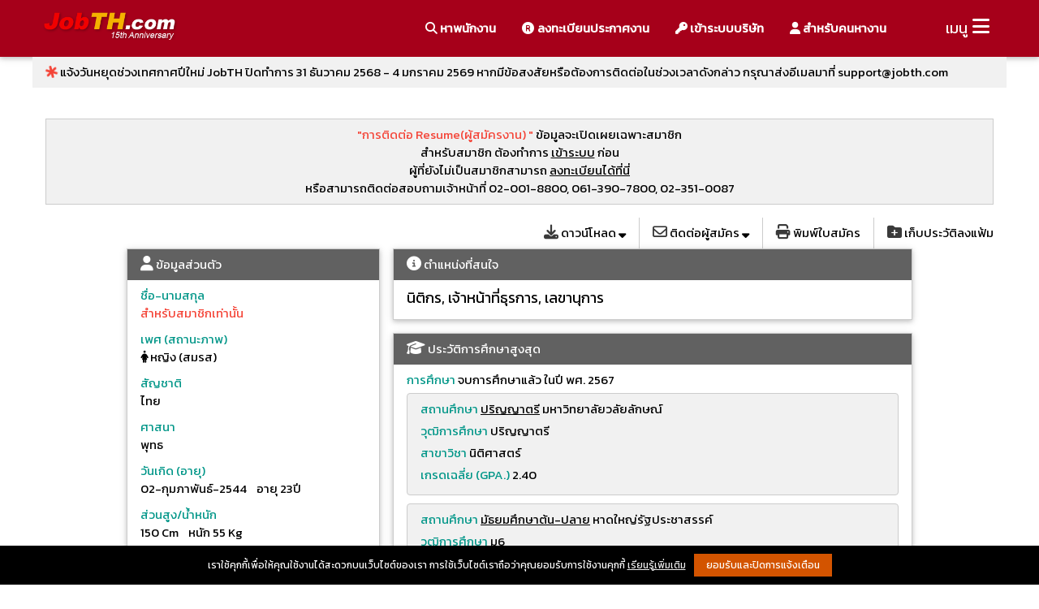

--- FILE ---
content_type: text/html; charset=utf-8
request_url: https://www.jobth.com/resume/0005026272XEPUK/?m=dtr&gid=0005026272XEPUK
body_size: 8222
content:
<!DOCTYPE html>
<HTML lang="th">
<HEAD>
<TITLE>JobTH.com หาพนักงาน นิติกร, เจ้าหน้าที่ธุรการ, เลขานุการ อัปเดตทุกวัน</TITLE>
<meta name='keywords' content='นิติกร,เจ้าหน้าที่ธุรการ,เลขานุการ,หาพนักงาน,หาคนทำงาน,หาคนงาน'>
<meta name='description' content='หาคนทำงาน นิติกร, เจ้าหน้าที่ธุรการ, เลขานุการ แหล่งรวมคนหางาน ออนไลน์ค้นหารวมเร็ว ได้พนักงานอย่างรวดเร็ว'>
<meta property="fb:app_id" content="182023522263158" /> 
<meta property="og:type"   content="website" /> 
<meta property="og:url" content="https://www.jobth.com/resume/0005026272XEPUK/?m=dtr&gid=0005026272XEPUK">
<link rel="canonical" href="https://www.jobth.com/resume/0005026272XEPUK/?m=dtr&gid=0005026272XEPUK">
<meta name='og:title' content='JobTH.com หาพนักงาน นิติกร, เจ้าหน้าที่ธุรการ, เลขานุการ อัปเดตทุกวัน'>
<meta name='og:description' content='หาคนทำงาน นิติกร, เจ้าหน้าที่ธุรการ, เลขานุการ แหล่งรวมคนหางาน ออนไลน์ค้นหารวมเร็ว ได้พนักงานอย่างรวดเร็ว'>
<meta name="viewport" content="width=device-width, initial-scale=1.0">
<meta name="ROBOTS" content="INDEX,FOLLOW">
<META name="Language" content="thai">
<meta http-equiv="Content-Type" content="text/html; charset=utf-8">
<link rel=stylesheet type="text/css" href="/css/w3_415_plus.css">

<link href="/awesome/css/all.min.css" rel="stylesheet">

<link rel=stylesheet type="text/css" href="/css/w3-color-hightway.css">
<link rel=stylesheet type="text/css" href="/css/css_new.css">
<link rel=stylesheet type="text/css" href="/css/css_page.css">
<link rel=stylesheet type="text/css" href="/css/gototop.css">
<link rel=stylesheet type="text/css" href="/css/aspect.css">
<link rel="stylesheet" href="https://cdnjs.cloudflare.com/ajax/libs/cookieconsent2/3.1.0/cookieconsent.min.css" />

<link rel="preconnect" href="https://fonts.googleapis.com">
<link rel="preconnect" href="https://fonts.gstatic.com" crossorigin>
<link href="https://fonts.googleapis.com/css2?family=Kanit&display=swap" rel="stylesheet">

<link rel="apple-touch-icon" sizes="57x57" href="/images/fav/apple-icon-57x57.png">
<link rel="apple-touch-icon" sizes="60x60" href="/images/fav/apple-icon-60x60.png">
<link rel="apple-touch-icon" sizes="72x72" href="/images/fav/apple-icon-72x72.png">
<link rel="apple-touch-icon" sizes="76x76" href="/images/fav/apple-icon-76x76.png">
<link rel="apple-touch-icon" sizes="114x114" href="/images/fav/apple-icon-114x114.png">
<link rel="apple-touch-icon" sizes="120x120" href="/images/fav/apple-icon-120x120.png">
<link rel="apple-touch-icon" sizes="144x144" href="/images/fav/apple-icon-144x144.png">
<link rel="apple-touch-icon" sizes="152x152" href="/images/fav/apple-icon-152x152.png">
<link rel="apple-touch-icon" sizes="180x180" href="/images/fav/apple-icon-180x180.png">
<link rel="icon" type="image/png" sizes="192x192"  href="/images/fav/android-icon-192x192.png">
<link rel="icon" type="image/png" sizes="32x32" href="/images/fav/favicon-32x32.png">
<link rel="icon" type="image/png" sizes="96x96" href="/images/fav/favicon-96x96.png">
<link rel="icon" type="image/png" sizes="16x16" href="/images/fav/favicon-16x16.png">
<link rel="manifest" href="/images/fav/manifest.json">
<meta name="msapplication-TileColor" content="#ffffff">
<meta name="msapplication-TileImage" content="/images/fav/ms-icon-144x144.png">
<meta name="theme-color" content="#ffffff">


<link rel="image_src" type="image/jpeg" href="/images/jobs-thailand/jobs-thailand-logo.gif" / >
<script src="https://ajax.googleapis.com/ajax/libs/jquery/3.6.0/jquery.min.js"></script>
<link href="/select2/css/select2.min.css" rel="stylesheet" />
<link href="/select2/css/select2_jobth_theme.css" rel="stylesheet" />
<script src="/select2/js/select2.min.js"></script>
<script src="/select2/js/select2_placeholder.js"></script>

<link rel="stylesheet" href="/swip/package/css/swiper.min.css">
<link rel="stylesheet" href="/swip/package/css/jobth.css">
<script src="/swip/package/js/swiper.min.js"></script>

<!-- Global site tag (gtag.js) - Google Analytics -->
<script async src="https://www.googletagmanager.com/gtag/js?id=UA-1702118-21"></script>
<script>
  window.dataLayer = window.dataLayer || [];
  function gtag(){dataLayer.push(arguments);}
  gtag('js', new Date());

  gtag('config', 'UA-1702118-21');
</script>


</HEAD>
<BODY><center>

<!-- Top menu on small screens -->
<div class="w3-card w3-highway-red"  style="height:70px;z-index:999;">

<div class="w3-row" style="max-width:1200px;">
  <div class="w3-col s6 m3 l2 w3-left-align" style="padding-top:15px; padding-left:10px;"><a href="/"><img src="/images/jobth_logo_2020_white2.png" style="max-width:170px; width:100%;" alt="Logo jobth find job seekers"></a></div>
  <div class="w3-col w3-hide-small m8 l9 w3-padding w3-left-align w3-medium w3-left-align">
  	<div class="w3-right-align" style="padding-top:0px; padding-left:5px;font-weight: bold;">
		  <div class="w3-bar w3-padding" style="font-family: 'Kanit', sans-serif;">
		    <div class="w3-right w3-hide-small">
		    
		      <a href="/searchresume.php" class="w3-bar-item w3-button w3-hover-red w3-round-large w3-hide-small w3-hide-medium"><i class="fa fa-search"></i>  หาพนักงาน</a>
		      <a href="/searchresume.php" class="w3-bar-item w3-button w3-hover-red w3-round-large w3-hide-large w3-small" style="margin-top:5px;"><i class="fa fa-search"></i>  หาพนักงาน</a>
		      
					      
			      <a href="/comregister.php" class="w3-bar-item w3-button w3-hover-red w3-round-large w3-hide-medium w3-hide-small"><i class="fa fa-registered"></i> ลงทะเบียนประกาศงาน</a>
			      <a href="/logincompage.php?page=%2Fdetailresume.php%3Fgid%3D0005026272XEPUK" class="w3-bar-item w3-button w3-hover-red w3-round-large w3-hide-medium"><i class="fa fa-key"></i> เข้าระบบบริษัท</a>
			      <a href="/searchjob.php" class="w3-bar-item w3-button w3-hover-blue w3-round-large w3-hide-small w3-hide-medium"><i class="fas fa-user"></i> สำหรับคนหางาน</a>
			      <a href="/searchjob.php" class="w3-bar-item w3-button w3-hover-blue w3-round-large w3-hide-large w3-small" style="margin-top:5px;"><i class="fas fa-user"></i> สำหรับคนหางาน</a>
					      
		    </div>
		  </div>
  	</div>
  </div>
  <div class="w3-col s6 m1 l1 w3-xlarge" style="padding-top:7px; padding-right:5px;"><a href="javascript:void(0)" class="w3-right w3-button w3-hover-red" onclick="w3_open()"><label class="w3-large">เมนู</label> <i class="fa fa-bars"></i></a></div>
</div>


</div>

<!-- Sidebar/menu -->
<nav class="w3-sidebar w3-bar-block w3-light-gray w3-animate-right w3-top w3-text-dark-gray w3-large w3-leftbar" style="z-index:999;width:350px;display:none;right:0;" id="mySidebar">
	<div class="w3-container w3-display-container w3-padding-16">
		<i onclick="w3_close()" class="fas fa-times w3-button w3-display-topright"></i>
	</div>

<a href="/" onclick="w3_close()" class="w3-bar-item w3-button w3-padding-16"><i class="fa fa-home w3-text-highway-red"></i>  หน้าแรก</a>	

<a href="/searchjob.php" onclick="w3_close()" class="w3-bar-item w3-button w3-padding-16"><i class="fas fa-user w3-text-highway-blue"></i>  สำหรับคนหางาน</a>

 <a onclick="myAccFunc('SearchResume')" href="javascript:void(0)" class="w3-bar-item w3-button w3-padding-16"><i class="fa fa-search w3-large w3-text-highway-red"></i> หาพนักงาน  <i class="fa fa-caret-down"></i></a>
    <div id="SearchResume" class="w3-bar-block w3-white w3-hide w3-medium w3-leftbar w3-border-top w3-border-bottom w3-animate-right">
      <a href="/searchresume.php" class="w3-bar-item w3-button"><i class="fa fa-search w3-small w3-margin-right w3-text-red"></i>  หาพนักงาน (ระบบค้นหา)</a>      
      <a href="/searchresume_education.php" class="w3-bar-item w3-button"><i class="fa fa-graduation-cap w3-small w3-margin-right w3-text-red"></i> หาพนักงาน ตามประเภทการศึกษา</a>
      <a href="/searchresume_typejob.php" class="w3-bar-item w3-button"><i class="fa fa-search w3-small w3-margin-right w3-text-red"></i> หาพนักงาน ตามประเภทงาน</a>
    </div>		


    
  <a href="/logincompage.php?page=%2Fdetailresume.php%3Fgid%3D0005026272XEPUK" onclick="w3_close()"6 class="w3-bar-item w3-button w3-padding-16"><i class="fas fa-lock w3-text-highway-red"></i> เข้าระบบบริษัท</a>
    
  <a href="/comregister.php" onclick="w3_close()"6 class="w3-bar-item w3-button w3-padding-16"><i class="fa fa-registered w3-text-highway-red"></i> ลงทะเบียนประกาศงาน</a>
  <div id="CompanyLogin" class="w3-medium w3-show w3-hide"></div>
  

  <a href="/price.php" onclick="w3_close()" class="w3-bar-item w3-button w3-padding-16"><i class="fas fa-comment-dollar w3-text-highway-red"></i>  อัตราค่าโฆษณา</a>
  
  <a href="/price_stat.php" onclick="w3_close()" class="w3-bar-item w3-button w3-padding-16"><i class="fas fa-chart-line w3-text-highway-red"></i>  สถิติ</a>
  
  <a href="/company_payin.php" onclick="w3_close()" class="w3-bar-item w3-button w3-padding-16"><i class="far fa-file-alt w3-text-highway-red" style="margin-right:4px;"></i>  แจ้งโอนเงิน</a>
 
  
 <a onclick="myAccFunc('Contact')" href="javascript:void(0)" class="w3-bar-item w3-button w3-padding-16"><i class="fas fa-info-circle w3-text-highway-red"></i> ติดต่อเรา  <i class="fa fa-caret-down"></i></a>
    <div id="Contact" class="w3-bar-block w3-hide w3-medium w3-padding w3-white w3-left-align w3-large w3-leftbar w3-border-top w3-border-bottom w3-animate-right">
    
 
		<div class="w3-xlarge w3-padding-bottom"><i class="fas fa-phone-square"></i> <a href="tel:020018800" style="text-decoration: none;">02-001-8800</a></div>
	
					
					
		<p>
		<i class="fas fa-phone-volume"></i> ลงโฆษณาติดต่อได้ที่ <BR>
			<font class="w3-medium">
			โทร : 02-001-8800, 061-390-7800, 02-351-0087 <BR>
			แฟกซ์ : 02-001-8804 - 05<BR>
			<i class="far fa-envelope"></i> 
					<SCRIPT TYPE="text/javascript">
					  emailE=('Sale@' + 'JobTH.com')	
					  document.write(
						'<A href="mailto:' + emailE + '">' 
						+ emailE + '</a>'
					  )
					</SCRIPT>		
			</font>
			<p>		
			<i class="fa fa-info-circle"></i> มีปัญหาการใช้งาน<BR>
			<font class="w3-medium">
					<SCRIPT TYPE="text/javascript">
					  emailE=('Support@' + 'JobTH.com')	
					  document.write(
						'<A href="mailto:' + emailE + '">' 
						+ emailE + '</a>'
					  )
					</SCRIPT>		
			</font>
			</p>		
			
	    	<p>
			บริษัท เน็ต แอดเวอร์ไทซิ่ง จำกัด<BR>
			<font class="w3-small">เลขที่ประจำตัวผู้เสียภาษี 0-1055-48148-53-1</font>
			</p>	
					
			<p>
			
			
			<i class="fa fa-clock-o"></i> วันเวลาทำการ <BR>
			<font class="w3-medium">
			จันทร์-ศุกร์ : 8:00-17:00&nbsp;&nbsp;เสาร์ 9:00-16:00
			</font>
			</p>				
    </div>	  
  
  <a href="/feedback_us.php" onclick="w3_close()" class="w3-bar-item w3-button w3-padding-16"><i class="far fa-comment w3-text-highway-red" style="margin-right:4px;"></i>  แนะนำเรา</a>
  
    
  <div class="w3-margin w3-small w3-padding w3-text-gray">Powered by<BR><img src=/images/logo_bw.png width=100 alt="logo jobth black and white"></div>
</nav>

<!-- Overlay effect when opening sidebar on small screens -->
<div class="w3-overlay w3-animate-opacity" onclick="w3_close()" style="cursor:pointer" title="close side menu" id="myOverlay"></div>

<!-- !PAGE CONTENT! -->
<div class="w3-white w3-left-align" style="max-width:1200px;word-wrap:break-word;"><center>


<div class="w3-padding w3-light-gray w3-left-align"><i class="fas fa-star-of-life fa-spin w3-text-red"></i> แจ้งวันหยุดช่วงเทศกาศปีใหม่ 
JobTH ปิดทำการ 31 ธันวาคม 2568 - 4  มกราคม 2569
หากมีข้อสงสัยหรือต้องการติดต่อในช่วงเวลาดังกล่าว กรุณาส่งอีเมลมาที่ <a href="/cdn-cgi/l/email-protection" class="__cf_email__" data-cfemail="0c7f797c7c637e784c66636e7864226f6361">[email&#160;protected]</a></div>


		<iframe src="/truehits.php?url_all=C-" width=0 height=0 frameborder=0 marginheight=0 marginwidth=0 scrolling=no title="truehits stat"></iframe>	


<script data-cfasync="false" src="/cdn-cgi/scripts/5c5dd728/cloudflare-static/email-decode.min.js"></script><script>
// Accordion 
function myAccFunc(mname) {
  if(mname=="SearchResume"){
	  CompanyLogin.className = CompanyLogin.className.replace(" w3-show", "");
	  Contact.className = Contact.className.replace(" w3-show", "");
  }else if(mname=="CompanyLogin"){
	  SearchResume.className = SearchResume.className.replace(" w3-show", "");
	  Contact.className = Contact.className.replace(" w3-show", "");
  }else if(mname=="Contact"){
	  CompanyLogin.className = CompanyLogin.className.replace(" w3-show", "");
	  SearchResume.className = SearchResume.className.replace(" w3-show", "");  	  
  }
  var x = document.getElementById(mname);
  if (x.className.indexOf("w3-show") == -1) {
    x.className += " w3-show";
  } else {
    x.className = x.className.replace(" w3-show", "");
  }
}

// Script to open and close sidebar
function w3_open() {
  document.getElementById("mySidebar").style.display = "block";
  document.getElementById("myOverlay").style.display = "block";
}

function w3_close() {
  document.getElementById("mySidebar").style.display = "none";
  document.getElementById("myOverlay").style.display = "none";
}

window.onscroll = function() {scrollFunction()};
function scrollFunction() {
    if (document.body.scrollTop > 100 || document.documentElement.scrollTop > 100) {
        document.getElementById("myBtn").style.display = "block";
    } else {
        document.getElementById("myBtn").style.display = "none";
    }
}

// When the user clicks on the button, scroll to the top of the document
function topFunction() {
    document.body.scrollTop = 0; // For Chrome, Safari and Opera 
    document.documentElement.scrollTop = 0; // For IE and Firefox
}

</script>



<style>
							.youtube-video {
						    position: relative;
						    padding-bottom: 56.25%;
						    height: 0;
						    overflow: hidden;
						}
						
						.youtube-video iframe {
						    position: absolute;
						    top: 0;
						    left: 0;
						    width: 100%;
						    height: 100%;
						}
						</style><div class="w3-margin w3-padding w3-border w3-light-gray w3-medium"><font class="w3-text-red">"การติดต่อ Resume(ผู้สมัครงาน) "</font> ข้อมูลจะเปิดเผยเฉพาะสมาชิก <BR>สำหรับสมาชิก ต้องทำการ <a href=/logincompage.php?page=/detailresume.php?gid=0005026272XEPUK>เข้าระบบ</a> ก่อน <BR>ผู้ที่ยังไม่เป็นสมาชิกสามารถ <a href=/comregister.php>ลงทะเบียนได้ที่นี่</a><br>หรือสามารถติดต่อสอบถามเจ้าหน้าที่ 02-001-8800, 061-390-7800, 02-351-0087</font></div><div class="w3-medium w3-bar w3-margin-top" style="width:100%;"><a href=/addresumetofolder.php?gid=0005026272XEPUK target=_blank rel="nofollow" class="w3-bar-item w3-button w3-border-left w3-right" style="TEXT-DECORATION: none;"><i class="fas fa-folder-plus w3-large w3-text-dark-gray"></i> เก็บ<span class="w3-hide-small w3-hide-medium">ประวัติลงแฟ้ม</span></a><a href=/printresume.php?gid=0005026272XEPUK target=_blank rel="nofollow" class="w3-bar-item w3-button w3-border-left w3-right" style="TEXT-DECORATION: none;"><i class="fa fa-print w3-large w3-text-dark-gray"></i> พิมพ์<span class="w3-hide-small w3-hide-medium">ใบสมัคร</span></a><div class="w3-dropdown-hover w3-border-left w3-right">
				    <button class="w3-button"><i class="w3-large far fa-envelope w3-text-dark-gray"></i> ติดต่อ<span class="w3-hide-small w3-hide-medium">ผู้สมัคร</span> <i class="fas fa-sort-down"></i></button>
				    <div class="w3-dropdown-content w3-bar-block w3-card-4"><a href=/contactresume.php?gid=0005026272XEPUK target=_blank rel="nofollow" class="w3-bar-item w3-button"><i class="far fa-envelope w3-large w3-text-indigo"></i> ติดต่อ<span class="w3-hide-small w3-hide-medium">ผู้สมัครงาน</span></a><a href=/addresumetosms.php?gid=0005026272XEPUK target=_blank  rel="nofollow" class="w3-bar-item w3-button"><i class="fas fa-sms w3-large w3-text-indigo"></i> <span class="w3-hide-small w3-hide-medium">นัดสัมภาษณ์ผ่าน </span>SMS</a></div>
					</div><div class="w3-dropdown-hover w3-right">
				    <button class="w3-button"><i class="w3-large fas fa-download w3-text-dark-gray"></i> <span class="w3-hide-small w3-hide-medium">ดาวน์</span>โหลด <i class="fas fa-sort-down"></i></button>
				    <div class="w3-dropdown-content w3-bar-block w3-card-4"><a href=/detailresume_pdf.php?gid=0005026272XEPUK target=_blank rel="nofollow" class="w3-bar-item w3-button"><i class="fas fa-file-pdf w3-large w3-text-red"></i> PDF (.pdf)</a><a href=/detailresume_word.php?gid=0005026272XEPUK target=_blank rel="nofollow" class="w3-bar-item w3-button"><i class="fas fa-file-word w3-large w3-text-indigo"></i> Word (.doc)</a></div>
					</div></div><div class="w3-left-align" style="max-width:1000px;"><div class="w3-row-padding"><div class="w3-col s12 m4 l4"><div class="w3-card-2 w3-border w3-margin-bottom"><div class="w3-medium w3-dark-gray w3-padding"><i class="fa fa-user w3-large"></i> ข้อมูลส่วนตัว</div><div class="w3-padding w3-medium"><div style="margin-bottom:10px;"><label class="w3-label w3-text-teal">ชื่อ-นามสกุล</label><BR><font class="w3-text-red">สำหรับสมาชิกเท่านั้น</font></div><div style="margin-bottom:10px;"><label class="w3-label w3-text-teal">เพศ (สถานะภาพ)</label><BR><i class="fa fa-female"></i> หญิง (สมรส)</div><div style="margin-bottom:10px;"><label class="w3-label w3-text-teal">สัญชาติ</label><BR>ไทย</div><div style="margin-bottom:10px;"><label class="w3-label w3-text-teal">ศาสนา</label><BR>พุทธ</div><div style="margin-bottom:10px;"><label class="w3-label w3-text-teal">วันเกิด (อายุ)</label><BR>02-กุมภาพันธ์-2544&nbsp;&nbsp;&nbsp; อายุ 23ปี</div><div style="margin-bottom:10px;"><label class="w3-label w3-text-teal">ส่วนสูง/น้ำหนัก</label><BR>150 Cm &nbsp;&nbsp; หนัก 55 Kg</div><div style="margin-bottom:10px;"><label class="w3-label w3-text-teal">สถานะภาพทางทหาร</label><BR></div></div></div><div class="w3-card-2 w3-border w3-margin-bottom"><div class="w3-medium w3-dark-gray w3-padding"><i class="fa fa-address-card w3-large"></i> ข้อมูลการติดต่อ</div><div class="w3-padding w3-medium"><div style="margin-bottom:10px;"><label class="w3-label w3-text-teal">ที่อยู่</label><BR><font class="w3-text-red">สำหรับสมาชิกเท่านั้น</font></div><div style="margin-bottom:10px;"><label class="w3-label w3-text-teal">จังหวัด (เขต)</label><BR>สงขลา <font class="w3-text-gray">(บางกล่ำ, หาดใหญ่)</font></div><div style="margin-bottom:10px;"><label class="w3-label w3-text-teal">อีเมล</label><BR><font class="w3-text-red">สำหรับสมาชิกเท่านั้น</font></div><div style="margin-bottom:10px;"><label class="w3-label w3-text-teal">โทรศัพท์</label><BR><font class="w3-text-red">สำหรับสมาชิกเท่านั้น</font></div><div style="margin-bottom:10px;"><label class="w3-label w3-text-teal">โทรศัพท์มือถือ</label><BR><font class="w3-text-red">สำหรับสมาชิกเท่านั้น</font></div><div style="margin-bottom:10px;"><label class="w3-label w3-text-teal">ไลน์ไอดี</label><BR><font class="w3-text-red">สำหรับสมาชิกเท่านั้น</font></div><div style="margin-bottom:10px;"><label class="w3-label w3-text-teal">การติดต่อที่สะดวก</label><BR>โทรศัพท์ , Email , ไลน์ไอดี</div></div></div><div class="w3-card-2 w3-border w3-margin-bottom"><div class="w3-medium w3-dark-gray w3-padding"><i class="fa fa-info-circle w3-large"></i> ข้อมูลทั่วไป</div><div class="w3-padding w3-medium"><div style="margin-bottom:10px;"><label class="w3-label w3-text-teal">สาขาวิชาชีพ</label><BR>กฎหมาย</div><div style="margin-bottom:10px;"><label class="w3-label w3-text-teal"> ลักษณะงานที่ต้องการ</label><BR>งานประจำ (Full Time)</div><div class="w3-hide-large w3-hide-medium"><div style="margin-bottom:10px;"><label class="w3-label w3-text-teal">ตำแหน่งที่สนใจ</label><BR>นิติกร, เจ้าหน้าที่ธุรการ, เลขานุการ</div></div><div style="margin-bottom:10px;"><label class="w3-label w3-text-teal">ระดับเงินเดือนที่ต้องการ</label><BR>15,000บาท ขึ้นไป</div><div style="margin-bottom:10px;"><label class="w3-label w3-text-teal">แก้ไขข้อมูลล่าสุด</label><BR>17 พ.ย. 2567</div><div style="margin-bottom:10px;"><label class="w3-label w3-text-teal">เข้าระบบครั้งสุดท้าย</label><BR>17 พ.ย. 2567</div></div></div></div><div class="w3-col s12 m8 l8"><div class="w3-card-2 w3-border w3-margin-bottom w3-hide-small"><div class="w3-medium w3-dark-gray w3-padding"><i class="fa fa-info-circle w3-large"></i> ตำแหน่งที่สนใจ</div><div class="w3-padding w3-medium"><div style="margin-bottom:5px;"> <font class="w3-large">นิติกร, เจ้าหน้าที่ธุรการ, เลขานุการ</font></div></div></div><div class="w3-card-2 w3-border w3-margin-bottom"><div class="w3-medium w3-dark-gray w3-padding"><i class="fa fa-graduation-cap w3-large"></i> ประวัติการศึกษาสูงสุด</div><div class="w3-padding w3-medium"><div style="margin-bottom:5px;"><label class="w3-label w3-text-teal">การศึกษา</label> จบการศึกษาแล้ว ในปี พศ. 2567</div><div class="w3-light-gray w3-padding w3-medium w3-border w3-round" style="margin-bottom:10px;"><div style="margin-bottom:5px;"><label class="w3-label w3-text-teal">สถานศึกษา</label> <u>ปริญญาตรี</u> มหาวิทยาลัยวลัยลักษณ์</div><div style="margin-bottom:5px;"><label class="w3-label w3-text-teal">วุฒิการศึกษา</label> ปริญญาตรี</div><div style="margin-bottom:5px;"><label class="w3-label w3-text-teal">สาขาวิชา</label> นิติศาสตร์</div><div style="margin-bottom:5px;"><label class="w3-label w3-text-teal">เกรดเฉลี่ย (GPA.)</label> 2.40</div></div><div class="w3-light-gray w3-padding w3-medium w3-border w3-round" style="margin-bottom:10px;"><div style="margin-bottom:5px;"><label class="w3-label w3-text-teal">สถานศึกษา</label> <u>มัธยมศึกษาต้น-ปลาย</u> หาดใหญ่รัฐประชาสรรค์</div><div style="margin-bottom:5px;"><label class="w3-label w3-text-teal">วุฒิการศึกษา</label> ม6</div><div style="margin-bottom:5px;"><label class="w3-label w3-text-teal">สาขาวิชา</label> วิทย-คณิต</div><div style="margin-bottom:5px;"><label class="w3-label w3-text-teal">เกรดเฉลี่ย (GPA.)</label> 2.32</div></div></div></div><div class="w3-card-2 w3-border w3-margin-bottom"><div class="w3-medium w3-dark-gray w3-padding"><i class="fa fa-suitcase w3-large"></i> ประวัติการทำงาน</div><div class="w3-padding w3-medium"><div style="margin-bottom:5px;"><label class="w3-label w3-text-teal">ประสบการณ์ทำงานทั้งหมด</label> <font class="w3-large">0 ปี</font></div><div class="w3-light-gray w3-padding w3-border w3-round w3-margin-bottom"><div class="w3-large w3-margin-bottom"><i class="fa fa-calendar w3-margin-right"></i>ไม่ได้ระบุ</div><div style="margin-bottom:5px;"><label class="w3-label w3-text-teal">ตำแหน่ง</label> ธุรการ</div><div style="margin-bottom:5px;"><label class="w3-label w3-text-teal">บริษัท</label> เบอร์นูลี่ซัพพลาย</div><div style="margin-bottom:5px;"><label class="w3-label w3-text-teal">ที่อยู่บริษัท</label> สมุทรปราการ</div><div style="margin-bottom:5px;"><label class="w3-label w3-text-teal">เงินเดือน </label> <font class="w3-text-red">สำหรับสมาชิกเท่านั้น</font></div><div style="margin-bottom:10px;"><label class="w3-label w3-text-teal">ลักษณะงานที่ทำ</label><BR>จัดเตรียมเอกสาร</div></div><div class="w3-light-gray w3-padding w3-border w3-round w3-margin-bottom"><div class="w3-large w3-margin-bottom"><i class="fa fa-calendar w3-margin-right"></i>ไม่ได้ระบุ</div><div style="margin-bottom:5px;"><label class="w3-label w3-text-teal">ตำแหน่ง</label> -</div><div style="margin-bottom:5px;"><label class="w3-label w3-text-teal">บริษัท</label> -</div><div style="margin-bottom:5px;"><label class="w3-label w3-text-teal">ที่อยู่บริษัท</label> -</div><div style="margin-bottom:5px;"><label class="w3-label w3-text-teal">เงินเดือน </label> <font class="w3-text-red">สำหรับสมาชิกเท่านั้น</font></div><div style="margin-bottom:10px;"><label class="w3-label w3-text-teal">ลักษณะงานที่ทำ</label><BR>-</div></div><div class="w3-light-gray w3-padding w3-border w3-round w3-margin-bottom"><div style="margin-bottom:10px;"><label class="w3-label w3-text-teal">ประสบการณ์ทำงานอื่นๆ</label><BR>ยังไม่มีประสบการณ์ทำงานอยู่ในช่วงหางานระหว่างรอรับปริญญาในเดือนกันยายน 2567</div></div></div></div><div class="w3-card-2 w3-border w3-margin-bottom"><div class="w3-medium w3-dark-gray w3-padding"><i class="fa fa-certificate w3-large"></i> ประวัติการฝึกอบรม</div><div class="w3-padding w3-medium"><div class="w3-light-gray w3-padding w3-border w3-round w3-margin-bottom"><div class="w3-medium" style="margin-bottom:5px;"><i class="fa fa-calendar w3-margin-right"></i>กันยายน 2566&nbsp;&nbsp;ถึง&nbsp;&nbsp; เมษายน 2567</div><div style="margin-bottom:5px;"><label class="w3-label w3-text-teal">สถาบัน</label> สำนักงานอัยการคดีศาลแขวงสงขลา</div><div style="margin-bottom:5px;"><label class="w3-label w3-text-teal">หลักสูตร</label> นิติศาสตร์</div></div><div class="w3-light-gray w3-padding w3-border w3-round w3-margin-bottom"><div class="w3-medium" style="margin-bottom:5px;"><i class="fa fa-calendar w3-margin-right"></i>ไม่ได้ระบุ</div><div style="margin-bottom:5px;"><label class="w3-label w3-text-teal">สถาบัน</label> -</div><div style="margin-bottom:5px;"><label class="w3-label w3-text-teal">หลักสูตร</label> -</div></div><div class="w3-light-gray w3-padding w3-border w3-round w3-margin-bottom"><div class="w3-medium" style="margin-bottom:5px;"><i class="fa fa-calendar w3-margin-right"></i>ไม่ได้ระบุ</div><div style="margin-bottom:5px;"><label class="w3-label w3-text-teal">สถาบัน</label> -</div><div style="margin-bottom:5px;"><label class="w3-label w3-text-teal">หลักสูตร</label> -</div></div></div></div><div class="w3-card-2 w3-border w3-margin-bottom"><div class="w3-medium w3-dark-gray w3-padding"><i class="fa fa-star w3-large"></i> ความสามารถ</div><div class="w3-padding w3-medium"><i class="fa fa-globe"></i> ความสามารถทางภาษา<div class="w3-margin-bottom w3-border-bottom"><div style="margin-bottom:10px;"><label class="w3-label w3-text-teal">ภาษาไทย</label><BR>พูด (ดี)&nbsp;&nbsp;&nbsp;อ่าน (ดี)&nbsp;&nbsp;&nbsp;เขียน (ดี)</div><div style="margin-bottom:10px;"><label class="w3-label w3-text-teal">ภาษาอังกฤษ</label><BR>พูด (พอใช้)&nbsp;&nbsp;&nbsp;อ่าน (พอใช้)&nbsp;&nbsp;&nbsp;เขียน (พอใช้)</div></div><div style="margin-bottom:10px;"><label class="w3-label w3-text-teal">พิมพ์ดีด</label><BR>ไทย  คำ/นาที &nbsp;&nbsp;&nbsp;อังกฤษ  คำ/นาที</div><div style="margin-bottom:10px;"><label class="w3-label w3-text-teal">ความสามารถการขับขี่</label><BR></div><div style="margin-bottom:10px;"><label class="w3-label w3-text-teal">ยานพาหนะส่วนตัว</label><BR></div><div style="margin-bottom:10px;"><label class="w3-label w3-text-teal">ความสามารถพิเศษอื่น ๆ</label><BR>มีความอดทน พร้อมเรียนรู้การทํางาน</div></div></div><div class="w3-card-2 w3-border w3-margin-bottom"><div class="w3-medium w3-dark-gray w3-padding"><i class="fa fa-flask w3-large"></i> โครงการ / ผลงาน / เกียรติประวัติ / บุคคลอ้างอิง</div><div class="w3-padding w3-medium"><div style="margin-bottom:10px;"><label class="w3-label w3-text-teal">โครงการ/ผลงาน</label><BR>ฝึกประสบการณ์สำนักงานอัยการคดีศาลแขวงสงขลา เป็นระยะเวลา8เดือน ทำงานเปรียบเสมือนพนักงานของหน่วยงาน</div><div style="margin-bottom:10px;"><label class="w3-label w3-text-teal">บุคคลอ้างอิง</label><BR><font class="w3-text-red">สำหรับสมาชิกเท่านั้น</font></div></div></div></div></div></div><div class="w3-medium w3-bar w3-margin-bottom" style="width:100%;"><a href=/addresumetofolder.php?gid=0005026272XEPUK target=_blank rel="nofollow" class="w3-bar-item w3-button w3-border-left w3-right" style="TEXT-DECORATION: none;"><i class="fas fa-folder-plus w3-large w3-text-dark-gray"></i> เก็บ<span class="w3-hide-small w3-hide-medium">ประวัติลงแฟ้ม</span></a><a href=/printresume.php?gid=0005026272XEPUK target=_blank rel="nofollow" class="w3-bar-item w3-button w3-border-left w3-right" style="TEXT-DECORATION: none;"><i class="fa fa-print w3-large w3-text-dark-gray"></i> พิมพ์<span class="w3-hide-small w3-hide-medium">ใบสมัคร</span></a><div class="w3-dropdown-hover w3-border-left w3-right">
				    <button class="w3-button"><i class="w3-large far fa-envelope w3-text-dark-gray"></i> ติดต่อ<span class="w3-hide-small w3-hide-medium">ผู้สมัคร</span> <i class="fas fa-sort-down"></i></button>
				    <div class="w3-dropdown-content w3-bar-block w3-card-4"><a href=/contactresume.php?gid=0005026272XEPUK target=_blank rel="nofollow" class="w3-bar-item w3-button"><i class="far fa-envelope w3-large w3-text-indigo"></i> ติดต่อ<span class="w3-hide-small w3-hide-medium">ผู้สมัครงาน</span></a><a href=/addresumetosms.php?gid=0005026272XEPUK target=_blank  rel="nofollow" class="w3-bar-item w3-button"><i class="fas fa-sms w3-large w3-text-indigo"></i> <span class="w3-hide-small w3-hide-medium">นัดสัมภาษณ์ผ่าน </span>SMS</a></div>
					</div><div class="w3-dropdown-hover w3-right">
				    <button class="w3-button"><i class="w3-large fas fa-download w3-text-dark-gray"></i> <span class="w3-hide-small w3-hide-medium">ดาวน์</span>โหลด <i class="fas fa-sort-down"></i></button>
				    <div class="w3-dropdown-content w3-bar-block w3-card-4"><a href=/detailresume_pdf.php?gid=0005026272XEPUK target=_blank rel="nofollow" class="w3-bar-item w3-button"><i class="fas fa-file-pdf w3-large w3-text-red"></i> PDF (.pdf)</a><a href=/detailresume_word.php?gid=0005026272XEPUK target=_blank rel="nofollow" class="w3-bar-item w3-button"><i class="fas fa-file-word w3-large w3-text-indigo"></i> Word (.doc)</a></div>
					</div></div><div class="w3-margin w3-padding w3-border w3-light-gray w3-medium"><font class="w3-text-red">"การติดต่อ Resume(ผู้สมัครงาน) "</font> ข้อมูลจะเปิดเผยเฉพาะสมาชิก <BR>สำหรับสมาชิก ต้องทำการ <a href=/logincompage.php?page=/detailresume.php?gid=0005026272XEPUK>เข้าระบบ</a> ก่อน <BR>ผู้ที่ยังไม่เป็นสมาชิกสามารถ <a href=/comregister.php>ลงทะเบียนได้ที่นี่</a><br>หรือสามารถติดต่อสอบถามเจ้าหน้าที่ 02-001-8800, 061-390-7800, 02-351-0087</font></div><div class="" style="overflow: auto;"><script async src="//pagead2.googlesyndication.com/pagead/js/adsbygoogle.js"></script>
<!-- JobTH Resume Foot Responsive -->
<ins class="adsbygoogle"
     style="display:block"
     data-ad-client="ca-pub-3709424549437137"
     data-ad-slot="5347523315"
     data-ad-format="auto"></ins>
<script>
(adsbygoogle = window.adsbygoogle || []).push({});
</script></div><div class="w3-right-align w3-tiny w3-padding noUnderline" style="margin-top:10px;">หาพนักงาน นิติกร, เจ้าหน้าที่ธุรการ, เลขานุการ</div>
</div>

<div class="w3-container w3-highway-blue w3-padding w3-large w3-bottombar w3-text-light-gray w3-border-black"> <!-- MAin Foot -->

	<div class="w3-row w3-padding" style="max-width:1100px;">  <!-- MAin row -->
		<div class="w3-col m6 l4 w3-left-align w3-hide-small" style="margin-bottom:20px;"> <!-- row -->
				<i class="fa fa-user"></i> สำหรับคนหางาน
				<div class="w3-container w3-small">
				<a href=/register.php class="w3-hover-text-light-blue">ลงทะเบียนสมัครงาน</a><BR>
				<a href=/searchjob.php class="w3-hover-text-light-blue">หางาน</a> , 
				<a href=/%E0%B8%AA%E0%B8%A1%E0%B8%B1%E0%B8%84%E0%B8%A3%E0%B8%87%E0%B8%B2%E0%B8%99/ class="w3-hover-text-light-blue">สมัครงาน</a> , 
				<a href=/%E0%B8%87%E0%B8%B2%E0%B8%99/ class="w3-hover-text-light-blue">งาน</a><BR>
				<a href="/searchcombytypecom.php?gid=000018" class="w3-hover-text-light-blue">งานราชการ</a><BR>
				<a href="https://www.jobth.com/searchjobbytypejob.php?gid=000023" class="w3-hover-text-light-blue">งาน Part Time</a>
				</div>
				<BR>
				<i class="fa fa-building"></i> สำหรับบริษัทหาคน
				<div class="w3-container w3-small">
				<a href="/comregister.php" class="w3-hover-text-deep-orange">ลงทะเบียนประกาศงาน</a><BR>
				<a href="/searchresume.php" class="w3-hover-text-deep-orange">หาพนักงาน</a><BR>
				<a href="/price.php" class="w3-hover-text-deep-orange">อัตราค่าโฆษณา</a>
				</div>
		</div> <!-- row -->
		<div class="w3-col m6 l4 w3-left-align" style="margin-bottom:20px;"> <!-- row -->
					<font class="w3-xlarge w3-text-light-blue"><B>JobTH.com</B></font><BR>
					<font class="w3-medium">
					บริษัท เน็ต แอดเวอร์ไทซิ่ง จำกัด<BR>
					เลขที่ประจำตัวผู้เสียภาษี 0-1055-48148-53-1
					</font>			
		
					<div class="w3-xlarge"><i class="fa fa-phone-square"></i> <a href="tel:020018800" style="text-decoration: none;">020018800</a></div>
		
		<p>
			ติดตามเรา<BR>
			<a href=https://www.facebook.com/jobth/ target="_blank" rel="noopener" aria-label="Facebook"><i class="fab fa-facebook w3-text-light-gray w3-xlarge w3-hover-text-blue"></i></a>&nbsp;&nbsp;
			<a href=https://twitter.com/jobth_com target="_blank" rel="noopener"  aria-label="Twitter"><i class="fab fa-twitter-square w3-text-light-gray w3-xlarge w3-hover-text-aqua"></i></a>&nbsp;&nbsp;
			<i class="fab fa-instagram w3-text-light-gray w3-xlarge w3-hover-text-khaki"></i>&nbsp;&nbsp;
			<i class="fab fa-youtube w3-text-light-gray w3-xlarge w3-hover-text-red"></i>
			
			</p>

		</div><!-- row -->
		<div class="w3-col l4 w3-left-align w3-text-light-gray w3-hide-small" style="margin-bottom:20px;"><!-- row -->
			<i class="fas fa-phone-volume"></i> ลงโฆษณาติดต่อได้ที่ <BR>
			<font class="w3-medium">
			โทร : 02-001-8800, 061-390-7800, 02-351-0087 <BR>
			แฟกซ์ : 02-001-8804 - 05<BR>
			<i class="far fa-envelope"></i> 
					<SCRIPT TYPE="text/javascript">
					  emailE=('Sale@' + 'JobTH.com')	
					  document.write(
						'<a href="mailto:' + emailE + '">' 
						+ emailE + '</a>'
					  )
					</SCRIPT>		
			</font>
			<p>		
			<i class="fa fa-info-circle"></i> มีปัญหาการใช้งาน<BR>
			<font class="w3-medium">
					<SCRIPT TYPE="text/javascript">
					  emailE=('Support@' + 'JobTH.com')	
					  document.write(
						'<a href="mailto:' + emailE + '">' 
						+ emailE + '</a>'
					  )
					</SCRIPT>		
			</font>
			</p>				
			<p>
			<i class="fa fa-clock"></i> วันเวลาทำการ <BR>
			<font class="w3-medium">
			จันทร์-ศุกร์ : 8:00-17:00&nbsp;&nbsp;เสาร์ 9:00-16:00
			</font>
			</p>					
		</div><!-- row -->
	</div> <!-- main row -->
	


</div> <!-- MAin Foot --> 
<div class="w3-small w3-padding">
					<i class="far fa-copyright"></i> Copyright 2008-2026, All Rights Reserved.
</div>

</center></div> <!-content->	
	</div><!-Main Web ->
	</center><!-Window--><button onclick="topFunction()" id="myBtn" title="Go to top" class="w3-opacity" style="margin-bottom:50px;"><i class="fa fa-arrow-circle-up w3-xlarge"></i></button>



<script src="/cookie_notice/cookie.notice.min.js"></script>
<script>
    new cookieNoticeJS({

       // Localizations of the notice message
       'messageLocales': {
         'en': 'เราใช้คุกกี้เพื่อให้คุณใช้งานได้สะดวกบนเว็บไซต์ของเรา การใช้เว็บไซต์เราถือว่าคุณยอมรับการใช้งานคุกกี้'
       },

       // Localizations of the dismiss button text
       'buttonLocales': {
         'en': 'ยอมรับและปิดการแจ้งเตือน'
       },

       // Position for the cookie-notifier (default=bottom)
       'cookieNoticePosition': 'bottom',

       // Shows the "learn more button (default=false)
       'learnMoreLinkEnabled': true,

       // The href of the learn more link must be applied if (learnMoreLinkEnabled=true)
       'learnMoreLinkHref': '/cookie_policy.php',

       // Text for optional learn more button
       'learnMoreLinkText':{
           'en':'เรียนรู้เพิ่มเติม'
       },

       // The message will be shown again in X days
       'expiresIn': 120,

       // Dismiss button background color
       'buttonBgColor': '#d35400',  

       // Dismiss button text color
       'buttonTextColor': '#fff',

       // Notice background color
       'noticeBgColor': '#000',

       // Notice text color
       'noticeTextColor': '#fff',

       // the learnMoreLink color (default='#009fdd')
       'linkColor': '#eee',

       // The target of the learn more link (default='', or '_blank')
       'linkTarget': ''
    });
</script>
</center>
</body>
</html>

--- FILE ---
content_type: text/html; charset=UTF-8
request_url: https://www.jobth.com/truehits.php?url_all=C-
body_size: -47
content:

 <div id="truehits_div"></div>
<SCRIPT type="text/javascript">page="";</SCRIPT><script type="text/javascript">
  (function() {
    var ga1 = document.createElement('script'); ga1.type = 'text/javascript';
    ga1.async = true;
    ga1.src = "//lvs.truehits.in.th/dataa/j0018485.js";
    var s = document.getElementsByTagName('script')[0]; s.parentNode.insertBefore(ga1, s);
  })();
</script>

--- FILE ---
content_type: text/html; charset=utf-8
request_url: https://www.google.com/recaptcha/api2/aframe
body_size: 264
content:
<!DOCTYPE HTML><html><head><meta http-equiv="content-type" content="text/html; charset=UTF-8"></head><body><script nonce="RhGkWluB-fWNIgZvglrRcw">/** Anti-fraud and anti-abuse applications only. See google.com/recaptcha */ try{var clients={'sodar':'https://pagead2.googlesyndication.com/pagead/sodar?'};window.addEventListener("message",function(a){try{if(a.source===window.parent){var b=JSON.parse(a.data);var c=clients[b['id']];if(c){var d=document.createElement('img');d.src=c+b['params']+'&rc='+(localStorage.getItem("rc::a")?sessionStorage.getItem("rc::b"):"");window.document.body.appendChild(d);sessionStorage.setItem("rc::e",parseInt(sessionStorage.getItem("rc::e")||0)+1);localStorage.setItem("rc::h",'1767207677751');}}}catch(b){}});window.parent.postMessage("_grecaptcha_ready", "*");}catch(b){}</script></body></html>

--- FILE ---
content_type: text/css
request_url: https://www.jobth.com/css/w3-color-hightway.css
body_size: -92
content:
.w3-text-highway-brown
{color:#633517;}
.w3-text-highway-red
{color:#a6001a;}
.w3-text-highway-orange
{color:#e06000;}
.w3-text-highway-schoolbus
{color:#ee9600;}
.w3-text-highway-yellow
{color:#ffab00;}
.w3-text-highway-green
{color:#004d33;}
.w3-text-highway-blue
{color:#00477e;}

.w3-highway-brown
{color:#fff;background-color:#633517;}
.w3-highway-red
{color:#fff;background-color:#a6001a;}
.w3-highway-orange
{color:#fff;background-color:#e06000;}
.w3-highway-schoolbus
{color:#fff;background-color:#ee9600;}
.w3-highway-yellow
{color:#fff;background-color:#ffab00;}
.w3-highway-green
{color:#fff;background-color:#004d33;}
.w3-highway-blue
{color:#fff;background-color:#00477e;}

.w3-border-highway-blue
{border-color:#00477e!important;}

.w3-border-highway-red
{border-color:#a6001a!important;}

.w3-button-highway-red{
	color:#fff!important;
	background-color:#a6001a!important;
	border-color:#a6001a!important;
}

--- FILE ---
content_type: text/css
request_url: https://www.jobth.com/css/css_new.css
body_size: -283
content:
BODY {
	font-family: 'Kanit', sans-serif;
}








--- FILE ---
content_type: text/css
request_url: https://www.jobth.com/css/css_page.css
body_size: -53
content:
	.paginate {
	font-family: Arial, Helvetica, sans-serif;
	font-size: 1em;
	}
	a.paginate { /*main*/
	border: 1px solid #cccccc;
	padding: 5px 6px 5px 6px;
	text-decoration: none;
	color: #000080;
	}
	a.paginate:link {  /*onmouse over*/
	color: #000080;
	text-decoration: none;
	}
	a.paginate:hover {  /*onmouse over*/
	background-color: #ddeaf9;
	padding: 5px 6px 5px 6px;
	color: #000080;
	text-decoration: none;
	}
	a.current {  /*current page*/
	border: 1px solid #000080;
	font: bold 1em Arial,Helvetica,sans-serif;
	padding: 5px 6px 5px 6px;
	cursor: default;
	background:#23acf5;
	color: #FFF;
	text-decoration: none;
	}
	a.current:link {  /*onmouse over*/
	color: #fff;
	text-decoration: none;
	}
	span.inactive { /*inactive box*/
	border: 1px solid #eeeeee;
	font-family: Arial, Helvetica, sans-serif;
	font-size: 1em;
	padding: 5px 6px 5px 6px;
	color: #999;
	cursor: default;
	}